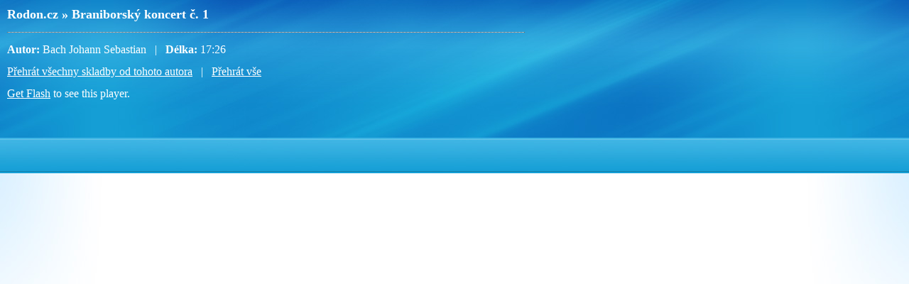

--- FILE ---
content_type: text/html; charset=UTF-8
request_url: https://www.rodon.cz/player.php?id=1505
body_size: 790
content:

<!DOCTYPE html PUBLIC "-//W3C//DTD XHTML 1.0 Strict//EN" "http://www.w3.org/TR/xhtml1/DTD/xhtml1-strict.dtd">
<html xmlns="http://www.w3.org/1999/xhtml" xml:lang="cs">
<head>
	<meta http-equiv="content-language" content="cs" />
	<meta http-equiv="content-type" content="application/xhtml+xml; charset=utf-8" />
	<meta name="description" content="Rodon - knihovna, umění, hudba, fotogalerie"/>
	<meta name="keywords" content="Rodon, knihovna, umění, hudba, fotogalerie" />
	<meta name="author" content="Netsimple Conspiracy s.r.o." />
	<meta name="copyright" content="Netsimple Conspiracy s.r.o." />
	<meta name="robots" content="all,follow" />
	<meta http-equiv="pragma" content="no-cache" />
	<meta http-equiv="cache-control" content="no-cache" />
	<meta http-equiv="expires" content="-1" />
	<link href="/css/player.css" rel="stylesheet" type="text/css" />	
  <link rel="shortcut icon" href="/favicon.ico">
  <script type="text/javascript" src="/player/ufo.js"></script>
  <script type="text/javascript" src="/js/scripts.js"></script>
</head>

<body>
  
  <div id="mainFrame">
    
    <h2>Rodon.cz » Braniborský koncert č. 1</h2><p><b>Autor:</b> Bach Johann Sebastian&nbsp;&nbsp;&nbsp;|&nbsp;&nbsp;&nbsp;<b>Délka:</b> 17:26   </p><p><a href="/player.php?type=all&id=5-1" title="Přehrát všechny skladby od tohoto autora">Přehrát všechny skladby od tohoto autora</a>&nbsp;&nbsp;&nbsp;|&nbsp;&nbsp;&nbsp;<a href="/player.php?type=all" title="Přehrát vše">Přehrát vše</a></p><p id="player"><a href="http://www.macromedia.com/go/getflashplayer">Get Flash</a> to see this player.</p>
            <script type="text/javascript">
              var FO = { movie:"/player/mp3player.swf",width:"300",height:"20",majorversion:"7",build:"0",bgcolor:"#FFFFFF",
                         flashvars:"file=/playlist.php?id=1505&autostart=true&repeat=true" };
              UFO.create(FO,"player");
            </script>    
  </div>
  
</body>

</html>   

--- FILE ---
content_type: text/css
request_url: https://www.rodon.cz/css/player.css
body_size: 169
content:
BODY {background-image: url(../images/bg.jpg); font-family: times New Roman; margin: 0px; background-position: center top; background-repeat: repeat-x; padding: 10px;}

H2 {width: 100%; float: left; font-size: 18px; font-weight: bold; color: #FFF; font-family: garamond; margin: 0px 0px 15px 0px; padding: 0px 0px 15px 0px; background-image: url(../images/hr.jpg); background-repeat: no-repeat; background-position: left bottom;}
H2 A {color: #FFF;}
P {color: #FFF; margin: 0px 0px 13px 0px;}
P A {color: #FFF;}





--- FILE ---
content_type: text/javascript
request_url: https://www.rodon.cz/js/scripts.js
body_size: 190
content:
function hideElement(id){
  if(document.getElementById(id).style.display != "none"){
    document.getElementById(id).style.display="none";
  }
}

function showElement(id){
  if(document.getElementById(id).style.display != "block"){
    document.getElementById(id).style.display="block";
  }
}

function bar(url)
{
  wasOpen  = false;
  win = window.open(url);    
  return (typeof(win)=='object')?true:false;
}

function barSized(url, width, height) 
{
  wasOpen  = false;
  windowTest = window.open( url, "windowTest", "status = 1, height = "+height+", width = "+width+", resizable = 1, scrollbars = 1" );   
  return (typeof(windowTest)=='object')?true:false;
}